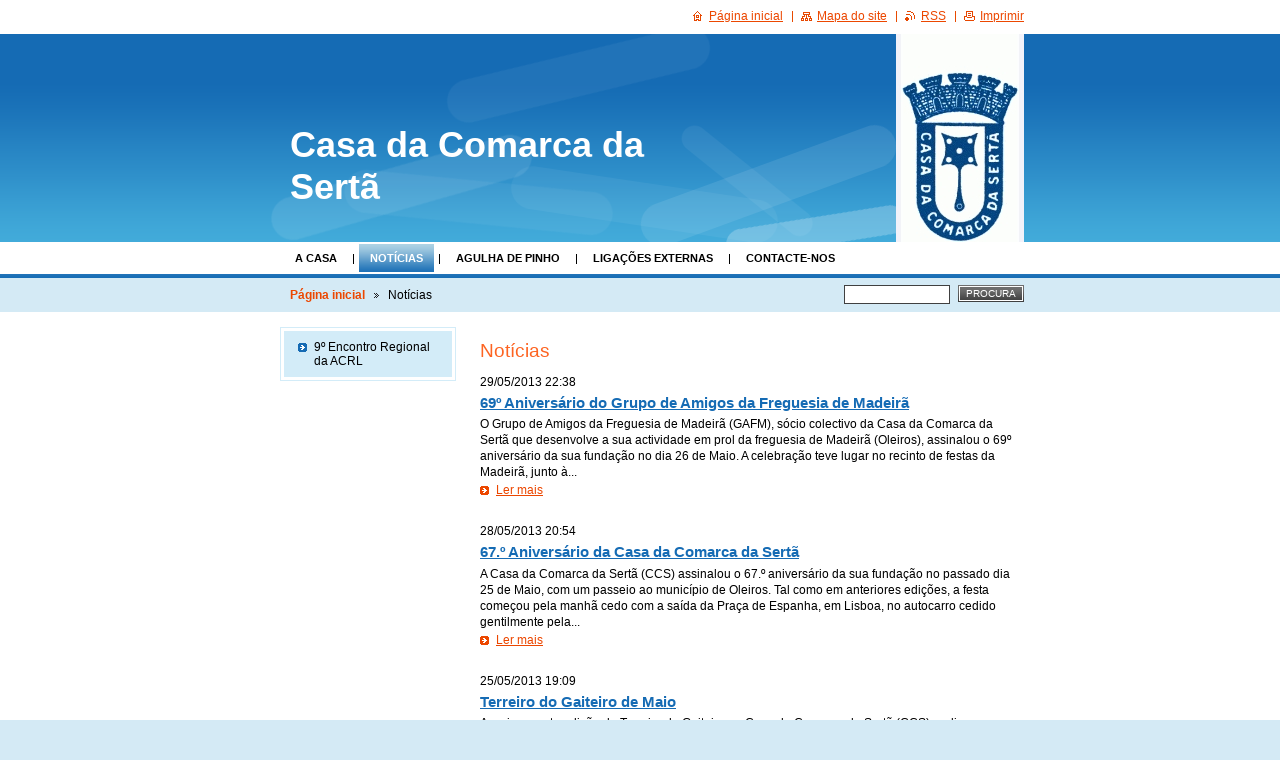

--- FILE ---
content_type: text/html; charset=UTF-8
request_url: https://www.casacomarcaserta.org/noticias/newscbm_227800/1185/
body_size: 5377
content:
<!--[if lte IE 9]><!DOCTYPE HTML PUBLIC "-//W3C//DTD HTML 4.01 Transitional//EN" "https://www.w3.org/TR/html4/loose.dtd"><![endif]-->
<!DOCTYPE html>

<!--[if IE]><html class="ie" lang="en"><![endif]-->
<!--[if gt IE 9]><!--> 
<html lang="en">
<!--<![endif]-->

	<head>
		<!--[if lt IE 8]><meta http-equiv="X-UA-Compatible" content="IE=EmulateIE7"><![endif]--><!--[if IE 8]><meta http-equiv="X-UA-Compatible" content="IE=EmulateIE8"><![endif]--><!--[if IE 9]><meta http-equiv="X-UA-Compatible" content="IE=EmulateIE9"><![endif]-->
		<base href="https://www.casacomarcaserta.org/">
  <meta charset="utf-8">
  <meta name="description" content="">
  <meta name="keywords" content="Notícias destaques, ">
  <meta name="generator" content="Webnode">
  <meta name="apple-mobile-web-app-capable" content="yes">
  <meta name="apple-mobile-web-app-status-bar-style" content="black">
  <meta name="format-detection" content="telephone=no">
    <link rel="icon" type="image/svg+xml" href="/favicon.svg" sizes="any">  <link rel="icon" type="image/svg+xml" href="/favicon16.svg" sizes="16x16">  <link rel="icon" href="/favicon.ico">  <link rel="stylesheet" href="https://www.casacomarcaserta.org/wysiwyg/system.style.css">
<link rel="canonical" href="https://www.casacomarcaserta.org/noticias/">
<script type="text/javascript">(function(i,s,o,g,r,a,m){i['GoogleAnalyticsObject']=r;i[r]=i[r]||function(){
			(i[r].q=i[r].q||[]).push(arguments)},i[r].l=1*new Date();a=s.createElement(o),
			m=s.getElementsByTagName(o)[0];a.async=1;a.src=g;m.parentNode.insertBefore(a,m)
			})(window,document,'script','//www.google-analytics.com/analytics.js','ga');ga('create', 'UA-797705-6', 'auto',{"name":"wnd_header"});ga('wnd_header.set', 'dimension1', 'W1');ga('wnd_header.set', 'anonymizeIp', true);ga('wnd_header.send', 'pageview');var pageTrackerAllTrackEvent=function(category,action,opt_label,opt_value){ga('send', 'event', category, action, opt_label, opt_value)};</script>
  <link rel="alternate" type="application/rss+xml" href="https://casacomarcaserta.org/rss/all.xml" title="View all articles">
<!--[if lte IE 9]><style type="text/css">.cke_skin_webnode iframe {vertical-align: baseline !important;}</style><![endif]-->
		<title>Notícias :: Casa da Comarca da Sertã</title>
		<meta name="robots" content="index, follow">
		<meta name="googlebot" content="index, follow">
		<script type="text/javascript" src="https://d11bh4d8fhuq47.cloudfront.net/_system/skins/v9/50000014/js/functions.js"></script>
		<link rel="stylesheet" type="text/css" href="https://d11bh4d8fhuq47.cloudfront.net/_system/skins/v9/50000014/css/style.css" media="screen,handheld,projection">
		<link rel="stylesheet" type="text/css" href="https://d11bh4d8fhuq47.cloudfront.net/_system/skins/v9/50000014/css/print.css" media="print">
	
				<script type="text/javascript">
				/* <![CDATA[ */
					
					if (typeof(RS_CFG) == 'undefined') RS_CFG = new Array();
					RS_CFG['staticServers'] = new Array('https://d11bh4d8fhuq47.cloudfront.net/');
					RS_CFG['skinServers'] = new Array('https://d11bh4d8fhuq47.cloudfront.net/');
					RS_CFG['filesPath'] = 'https://www.casacomarcaserta.org/_files/';
					RS_CFG['filesAWSS3Path'] = 'https://57f0b4d800.clvaw-cdnwnd.com/60c8ce7b50c864986f340ff1390a3e9f/';
					RS_CFG['lbClose'] = 'Close';
					RS_CFG['skin'] = 'default';
					if (!RS_CFG['labels']) RS_CFG['labels'] = new Array();
					RS_CFG['systemName'] = 'Webnode';
						
					RS_CFG['responsiveLayout'] = 0;
					RS_CFG['mobileDevice'] = 0;
					RS_CFG['labels']['copyPasteSource'] = 'Read more:';
					
				/* ]]> */
				</script><script type="text/javascript" src="https://d11bh4d8fhuq47.cloudfront.net/_system/client/js/compressed/frontend.package.1-3-108.js?ph=57f0b4d800"></script><style type="text/css"></style></head>

	<body>
		<div id="page">

			<div id="wrapper">

				<div id="header">
					<div class="centered">

						<div id="logoArea">
							<div id="logo"><a href="home/" title="Ir para a página inicial"><span id="rbcSystemIdentifierLogo">Casa da Comarca da Sertã</span></a></div>
							<h3><span id="rbcCompanySlogan" class="rbcNoStyleSpan"></span></h3>
							<script type="text/javascript"> /* <![CDATA[ */ logoCentering(); /* ]]> */ </script>
						</div><!-- / id="logoArea" -->

						<span class="illustration"><img src="https://57f0b4d800.clvaw-cdnwnd.com/60c8ce7b50c864986f340ff1390a3e9f/200000080-47a09489a8/logo-ccs_header.jpg?ph=57f0b4d800" width="128" height="208" alt=""></span>

						<hr class="noDis">

					</div><!-- / class="centered" -->
				</div><!-- id="header" -->

				<script type="text/javascript">
					/* <![CDATA[ */
						RubicusFrontendIns.addAbsoluteHeaderBlockId('topMenu');
					/* ]]> */
				</script>

				<div id="topMenu">
					<div class="centered">


<ul class="menu">
	<li class="first"><a href="/a-casa/">A Casa</a></li>
	<li class="open selected activeSelected"><a href="/noticias/">Notícias</a></li>
	<li><a href="/agulha-de-pinho/">Agulha de Pinho</a></li>
	<li><a href="/links-/">Ligações Externas</a></li>
	<li class="last"><a href="/a-casa/contacte-nos/">Contacte-nos</a></li>
</ul>			

						<hr class="noDis">

					</div><!-- / class="centered" -->
				</div><!-- id="topMenu" -->

				<div id="ribbon">
					<div class="centered">

						<div id="pageNavigator" class="rbcContentBlock"><a class="navFirstPage" href="/home/">Página inicial</a><span><span> &gt; </span></span><span id="navCurrentPage">Notícias</span><hr class="noDis"></div>


						<div id="search">

		<form action="/search/" method="get" id="fulltextSearch">

								<fieldset>
									<legend>Procura no site</legend>
									<label for="fulltextSearchText">Procurar:</label>
									<input type="text" id="fulltextSearchText" name="text" value="">
									<span class="submit"><input type="submit" value="Procura"></span>
								</fieldset>

		</form>

						</div><!-- / id="search" -->

		
						<hr class="noDis">

						<div class="cleaner"><!-- / FLOAT CLEAR --></div>

					</div><!-- / class="centered" -->
				</div><!-- id="ribbon" -->

				<div id="main">
					<div class="centered columns-2">

						<!-- RIGHT BAR ~ MAIN AREA -->
						<div class="column-1">




							<div class="box articles">

								<h2>Notícias</h2>

								<div class="list">

		

									<div class="article">
										<ins>29/05/2013 22:38</ins>
										<h3 class="heading"><a href="/news/a69%c2%ba-aniversario-do-grupo-de-amigos-da-freguesia-de-madeir%c3%a3/">69º Aniversário do Grupo de Amigos da Freguesia de Madeirã</a></h3>
										<div class="wsw">
											<!-- WSW -->
O Grupo de Amigos da Freguesia de Madeirã (GAFM), sócio colectivo da Casa da Comarca da Sertã que desenvolve a sua actividade em prol da freguesia de Madeirã (Oleiros), assinalou o 69º aniversário da sua fundação no dia 26 de Maio.
A celebração teve lugar no recinto de festas da Madeirã, junto à...
											<!-- / WSW -->
										</div><!-- / class="wsw" -->
										<p class="more"><a href="/news/a69%c2%ba-aniversario-do-grupo-de-amigos-da-freguesia-de-madeir%c3%a3/" title="Ver notícia completa: 69º Aniversário do Grupo de Amigos da Freguesia de Madeirã">Ler mais</a></p>
									</div><!-- / class="article" -->

		

									<p class="noDis">&mdash;&mdash;&mdash;&mdash;&mdash;</p>

		

									<div class="article">
										<ins>28/05/2013 20:54</ins>
										<h3 class="heading"><a href="/news/a67-%c2%ba-aniversario-da-casa-da-comarca-da-sert%c3%a3/">67.º Aniversário da Casa da Comarca da Sertã</a></h3>
										<div class="wsw">
											<!-- WSW -->
A&nbsp;Casa da Comarca da Sertã (CCS) assinalou o 67.º aniversário da sua fundação no passado dia 25 de Maio, com um passeio ao município de Oleiros.
Tal como em anteriores edições, a festa começou pela manhã cedo com a saída da Praça de Espanha, em Lisboa, no autocarro cedido gentilmente pela...
											<!-- / WSW -->
										</div><!-- / class="wsw" -->
										<p class="more"><a href="/news/a67-%c2%ba-aniversario-da-casa-da-comarca-da-sert%c3%a3/" title="Ver notícia completa: 67.º Aniversário da Casa da Comarca da Sertã">Ler mais</a></p>
									</div><!-- / class="article" -->

		

									<p class="noDis">&mdash;&mdash;&mdash;&mdash;&mdash;</p>

		

									<div class="article">
										<ins>25/05/2013 19:09</ins>
										<h3 class="heading"><a href="/news/terreiro-do-gaiteiro-de-maio/">Terreiro do Gaiteiro de Maio</a></h3>
										<div class="wsw">
											<!-- WSW -->
A mais recente edição do Terreiro do Gaiteiro na Casa da Comarca da Sertã (CCS) realizou-se na noite de 24 de Maio,&nbsp;em ambiente de animada confraternização.
Estes encontros de tocadores de gaitas-de-foles, cujo objectivo é o da partilha de experiências e vivências, são organizados...
											<!-- / WSW -->
										</div><!-- / class="wsw" -->
										<p class="more"><a href="/news/terreiro-do-gaiteiro-de-maio/" title="Ver notícia completa: Terreiro do Gaiteiro de Maio">Ler mais</a></p>
									</div><!-- / class="article" -->

		

									<p class="noDis">&mdash;&mdash;&mdash;&mdash;&mdash;</p>

		

									<div class="article">
										<ins>23/05/2013 19:34</ins>
										<h3 class="heading"><a href="/news/a3%c2%ba-passeio-de-motorizadas/">3º Passeio de Motorizadas</a></h3>
										<div class="wsw">
											<!-- WSW -->
A União Regional da Freguesia do Sobral, sócio colectivo da Casa da Comarca da Sertã, realizou no passado dia 19 de Maio o 3º Passeio de Motorizadas.
Bastante participada,&nbsp;a iniciativa teve início logo pela manhã e o programa incluiu pequeno-almoço e almoço para os participantes, com...
											<!-- / WSW -->
										</div><!-- / class="wsw" -->
										<p class="more"><a href="/news/a3%c2%ba-passeio-de-motorizadas/" title="Ver notícia completa: 3º Passeio de Motorizadas">Ler mais</a></p>
									</div><!-- / class="article" -->

		

									<p class="noDis">&mdash;&mdash;&mdash;&mdash;&mdash;</p>

		

									<div class="article">
										<ins>21/05/2013 19:29</ins>
										<h3 class="heading"><a href="/news/arca-realiza-almo%c3%a7o-convivio/">ARCA realiza almoço-convívio</a></h3>
										<div class="wsw">
											<!-- WSW -->
A Associação Recreativa e Cultural de Melhoramentos da Aldeia da Cava (ARCA), da freguesia da Madeirã, realizou no passado dia 18 de Maio um almoço-convívio.
Bastante&nbsp;participada e animada, a iniciativa contou com a presença do Presidente da Câmara Municipal de Oleiros, Comendador José dos...
											<!-- / WSW -->
										</div><!-- / class="wsw" -->
										<p class="more"><a href="/news/arca-realiza-almo%c3%a7o-convivio/" title="Ver notícia completa: ARCA realiza almoço-convívio">Ler mais</a></p>
									</div><!-- / class="article" -->

		

									

									<p class="noDis">&mdash;&mdash;&mdash;&mdash;&mdash;</p>

									<p class="more"><a href="https://www.casacomarcaserta.org/archive/news/" title="Para abrir o arquivo de notícias">Todas as Notícias</a></p>

		

									<p class="noDis">&mdash;&mdash;&mdash;&mdash;&mdash;</p>

									<div class="pagination">

										

										
<div  class="paging">
<a  class="leftEnd"  href="/noticias/"  title="Ir para a primeira página."><span class="leftEndText">&lt;&lt;</span></a>
<a href="/noticias/newscbm_227800/1180/" class="left" title="Ir para a página anterior." rel="prev"><span class="leftText">&lt;</span></a>
<a href="/noticias/newscbm_227800/1175/"><span class="pageText">236</span></a>
<span class="separator"><span class="separatorText">|</span></span>
<a href="/noticias/newscbm_227800/1180/"><span class="pageText">237</span></a>
<span class="separator"><span class="separatorText">|</span></span>
<span  class="selected"><span class="pageText">238</span></span>
<span class="separator"><span class="separatorText">|</span></span>
<a href="/noticias/newscbm_227800/1190/"><span class="pageText">239</span></a>
<span class="separator"><span class="separatorText">|</span></span>
<a href="/noticias/newscbm_227800/1195/"><span class="pageText">240</span></a>
<a href="/noticias/newscbm_227800/1190/" class="right" title="Ir para a próxima página." rel="next"><span class="rightText">&gt;</span></a>
<a href="/noticias/newscbm_227800/1545/" class="rightEnd" title="Ir para a última página."><span class="rightEndText">&gt;&gt;</span></a></div>

										<div class="cleaner"><!-- / FLOAT CLEAR --></div>

									</div><!-- / class="pagination" -->

								</div><!-- / class="list" -->

								<hr class="noDis">

							</div><!-- / class="box articles" -->


		
						</div><!-- / class="column-1" -->
						<!-- / RIGHT BAR ~ MAIN AREA -->

						<!-- LEFT BAR -->
						<div class="column-2">




								<div id="sideMenu">

		<ul class="menu">
	<li class="first last"><a href="/a9%c2%ba-encontro-regional-da-acrl/">9º Encontro Regional da ACRL</a></li>
</ul>

									<hr class="noDis">

								</div><!-- id="sideMenu" -->

					

			



						</div><!-- / class="column-2" -->
						<!-- / LEFT BAR -->

						<div class="cleaner"><!-- / FLOAT CLEAR --></div>

					</div><!-- / class="centered columns-2" -->
				</div><!-- id="main" -->

			</div><!-- / id="wrapper" -->

			<div id="quick">
				<div class="centered">
                    <div id="languageSelect"></div>			
					<ul>
						<li class="homepage"><a href="home/" title="Ir para a página inicial">Página inicial</a></li>
						<li class="sitemap"><a href="/sitemap/" title="Ir para o mapa do site">Mapa do site</a></li>
						<li class="rss"><a href="/rss/" title="RSS Feeds">RSS</a></li>
						<li class="print"><a href="#" onclick="window.print(); return false;" title="Imprimir página">Imprimir</a></li>
					</ul><!-- / id="quick" -->

					<hr class="noDis">

				</div><!-- / class="centered" -->
			</div><!-- id="quick" -->

			<div id="footer">
				<div class="centered">

					<p><span id="rbcFooterText" class="rbcNoStyleSpan">2008-2026 © Casa da Comarca da Sertã</span><!-- --></p>
					<span class="signature"><span class="rbcSignatureText">Powered by <a href="https://www.webnode.com?utm_source=brand&amp;utm_medium=footer&amp;utm_campaign=premium" rel="nofollow" >Webnode</a></span></span>

				</div><!-- / class="centered" -->
			</div><!-- / id="footer" -->

		</div><!-- / id="page" -->

		<script type="text/javascript">
			/* <![CDATA[ */

				RubicusFrontendIns.addObserver
				({

					onContentChange: function ()
					{
						logoCentering();
					},

					onStartSlideshow: function()
					{
						$('slideshowControl').innerHTML	= 'Pausa';
						$('slideshowControl').title			= 'Pause o slide show';
						$('slideshowControl').onclick		= RubicusFrontendIns.stopSlideshow.bind(RubicusFrontendIns);
					},

					onStopSlideshow: function()
					{
						$('slideshowControl').innerHTML	= 'Slideshow';
						$('slideshowControl').title			= 'Iniciar slide show';
						$('slideshowControl').onclick		= RubicusFrontendIns.startSlideshow.bind(RubicusFrontendIns);
					},

					onShowImage: function()
					{
						if (RubicusFrontendIns.isSlideshowMode())
						{
							$('slideshowControl').innerHTML	= 'Pausa';
							$('slideshowControl').title			= 'Pause o slide show';
							$('slideshowControl').onclick		= RubicusFrontendIns.stopSlideshow.bind(RubicusFrontendIns);
						}
					}

				});

				RubicusFrontendIns.addFileToPreload('https://d11bh4d8fhuq47.cloudfront.net/_system/skins/v9/50000014/img/loading.gif');
				RubicusFrontendIns.addFileToPreload('https://d11bh4d8fhuq47.cloudfront.net/_system/skins/v9/50000014/img/loading_poll.gif');
				RubicusFrontendIns.addFileToPreload('https://d11bh4d8fhuq47.cloudfront.net/_system/skins/v9/50000014/img/arrow_left_hover.png');
				RubicusFrontendIns.addFileToPreload('https://d11bh4d8fhuq47.cloudfront.net/_system/skins/v9/50000014/img/arrow_right_hover.png');
				RubicusFrontendIns.addFileToPreload('https://d11bh4d8fhuq47.cloudfront.net/_system/skins/v9/50000014/img/homepage_hover.png');
				RubicusFrontendIns.addFileToPreload('https://d11bh4d8fhuq47.cloudfront.net/_system/skins/v9/50000014/img/menu_hover.png');
				RubicusFrontendIns.addFileToPreload('https://d11bh4d8fhuq47.cloudfront.net/_system/skins/v9/50000014/img/paging_left_end_hover.png');
				RubicusFrontendIns.addFileToPreload('https://d11bh4d8fhuq47.cloudfront.net/_system/skins/v9/50000014/img/paging_left_hover.png');
				RubicusFrontendIns.addFileToPreload('https://d11bh4d8fhuq47.cloudfront.net/_system/skins/v9/50000014/img/paging_right_end_hover.png');
				RubicusFrontendIns.addFileToPreload('https://d11bh4d8fhuq47.cloudfront.net/_system/skins/v9/50000014/img/paging_right_hover.png');
				RubicusFrontendIns.addFileToPreload('https://d11bh4d8fhuq47.cloudfront.net/_system/skins/v9/50000014/img/print_hover.png');
				RubicusFrontendIns.addFileToPreload('https://d11bh4d8fhuq47.cloudfront.net/_system/skins/v9/50000014/img/rss_hover.png');
				RubicusFrontendIns.addFileToPreload('https://d11bh4d8fhuq47.cloudfront.net/_system/skins/v9/50000014/img/sidemenu_arrow_hover.png');
				RubicusFrontendIns.addFileToPreload('https://d11bh4d8fhuq47.cloudfront.net/_system/skins/v9/50000014/img/sitemap_hover.png');

			/* ]]> */
		</script>

	<div id="rbcFooterHtml"></div><script type="text/javascript">var keenTrackerCmsTrackEvent=function(id){if(typeof _jsTracker=="undefined" || !_jsTracker){return false;};try{var name=_keenEvents[id];var keenEvent={user:{u:_keenData.u,p:_keenData.p,lc:_keenData.lc,t:_keenData.t},action:{identifier:id,name:name,category:'cms',platform:'WND1',version:'2.1.157'},browser:{url:location.href,ua:navigator.userAgent,referer_url:document.referrer,resolution:screen.width+'x'+screen.height,ip:'3.142.131.36'}};_jsTracker.jsonpSubmit('PROD',keenEvent,function(err,res){});}catch(err){console.log(err)};};</script></body>

</html>
